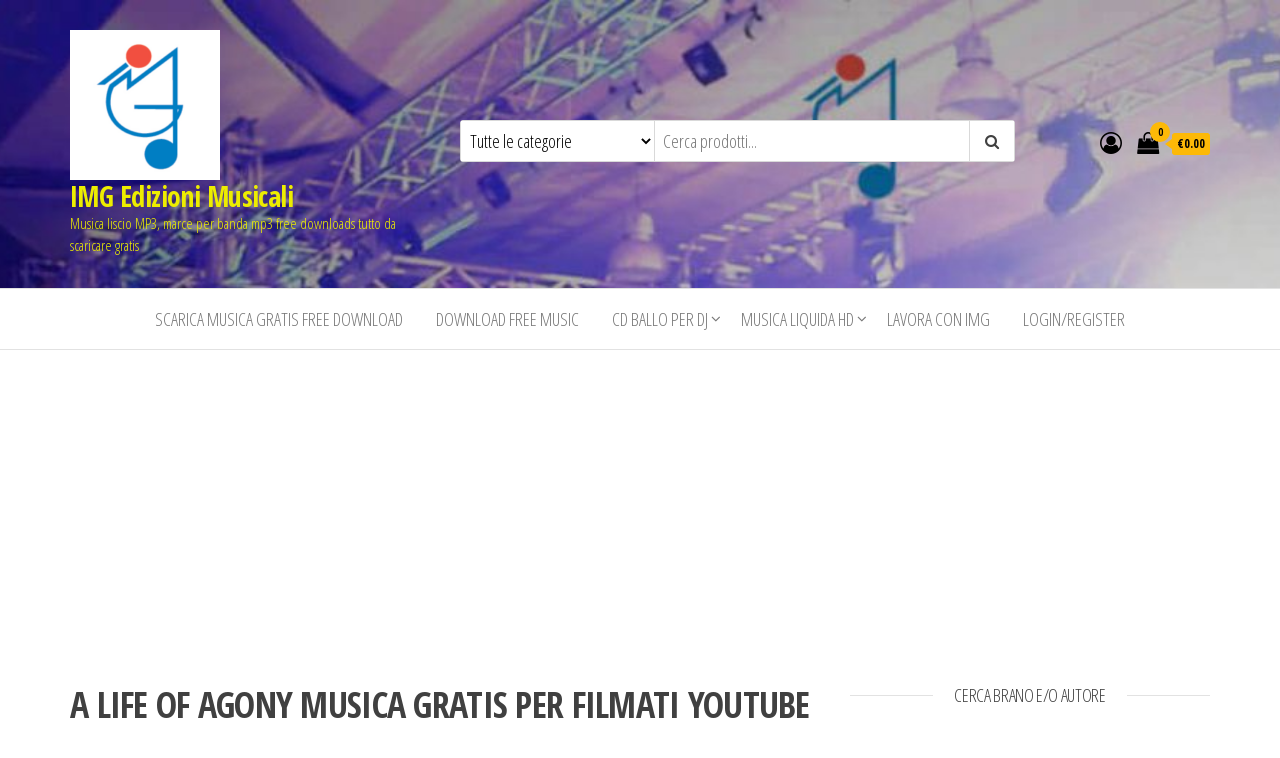

--- FILE ---
content_type: text/html; charset=UTF-8
request_url: https://www.img-edizioni.it/tag-prodotto/a-life-of-agony-musica-gratis-per-filmati-youtube/
body_size: 13000
content:
<!DOCTYPE html>
<html lang="it-IT">
    <head>
        <meta charset="UTF-8">
        <meta name="viewport" content="width=device-width, initial-scale=1">
        <link rel="profile" href="https://gmpg.org/xfn/11">
		<meta name='robots' content='index, follow, max-image-preview:large, max-snippet:-1, max-video-preview:-1' />

	<!-- This site is optimized with the Yoast SEO plugin v26.8 - https://yoast.com/product/yoast-seo-wordpress/ -->
	<title>A LIFE OF AGONY MUSICA GRATIS PER FILMATI YOUTUBE Archivi - IMG Edizioni Musicali</title>
	<link rel="canonical" href="https://www.img-edizioni.it/tag-prodotto/a-life-of-agony-musica-gratis-per-filmati-youtube/" />
	<meta property="og:locale" content="it_IT" />
	<meta property="og:type" content="article" />
	<meta property="og:title" content="A LIFE OF AGONY MUSICA GRATIS PER FILMATI YOUTUBE Archivi - IMG Edizioni Musicali" />
	<meta property="og:url" content="https://www.img-edizioni.it/tag-prodotto/a-life-of-agony-musica-gratis-per-filmati-youtube/" />
	<meta property="og:site_name" content="IMG Edizioni Musicali" />
	<meta property="og:image" content="https://www.img-edizioni.it/wp-content/uploads/2015/03/IMG_Ed-Mus1.jpg" />
	<meta property="og:image:width" content="398" />
	<meta property="og:image:height" content="399" />
	<meta property="og:image:type" content="image/jpeg" />
	<meta name="twitter:card" content="summary_large_image" />
	<meta name="twitter:site" content="@IMG_Ed_Mus" />
	<script type="application/ld+json" class="yoast-schema-graph">{"@context":"https://schema.org","@graph":[{"@type":"CollectionPage","@id":"https://www.img-edizioni.it/tag-prodotto/a-life-of-agony-musica-gratis-per-filmati-youtube/","url":"https://www.img-edizioni.it/tag-prodotto/a-life-of-agony-musica-gratis-per-filmati-youtube/","name":"A LIFE OF AGONY MUSICA GRATIS PER FILMATI YOUTUBE Archivi - IMG Edizioni Musicali","isPartOf":{"@id":"https://www.img-edizioni.it/#website"},"breadcrumb":{"@id":"https://www.img-edizioni.it/tag-prodotto/a-life-of-agony-musica-gratis-per-filmati-youtube/#breadcrumb"},"inLanguage":"it-IT"},{"@type":"BreadcrumbList","@id":"https://www.img-edizioni.it/tag-prodotto/a-life-of-agony-musica-gratis-per-filmati-youtube/#breadcrumb","itemListElement":[{"@type":"ListItem","position":1,"name":"Home","item":"https://www.img-edizioni.it/"},{"@type":"ListItem","position":2,"name":"A LIFE OF AGONY MUSICA GRATIS PER FILMATI YOUTUBE"}]},{"@type":"WebSite","@id":"https://www.img-edizioni.it/#website","url":"https://www.img-edizioni.it/","name":"IMG Edizioni Musicali","description":"Musica liscio MP3, marce per banda mp3 free downloads tutto da scaricare gratis","publisher":{"@id":"https://www.img-edizioni.it/#organization"},"potentialAction":[{"@type":"SearchAction","target":{"@type":"EntryPoint","urlTemplate":"https://www.img-edizioni.it/?s={search_term_string}"},"query-input":{"@type":"PropertyValueSpecification","valueRequired":true,"valueName":"search_term_string"}}],"inLanguage":"it-IT"},{"@type":"Organization","@id":"https://www.img-edizioni.it/#organization","name":"IMG sas","url":"https://www.img-edizioni.it/","logo":{"@type":"ImageObject","inLanguage":"it-IT","@id":"https://www.img-edizioni.it/#/schema/logo/image/","url":"https://www.img-edizioni.it/wp-content/uploads/2016/06/IMG_Ed-Mus.png","contentUrl":"https://www.img-edizioni.it/wp-content/uploads/2016/06/IMG_Ed-Mus.png","width":398,"height":399,"caption":"IMG sas"},"image":{"@id":"https://www.img-edizioni.it/#/schema/logo/image/"},"sameAs":["https://www.facebook.com/IMG-Edizioni-Musicali-651647334897239/","https://x.com/IMG_Ed_Mus","https://www.instagram.com/img_edizioni_musicali/","https://www.linkedin.com/profile/view?id=391640479","https://it.pinterest.com/inglesemgerardo/","https://www.youtube.com/user/micheleinglese"]}]}</script>
	<!-- / Yoast SEO plugin. -->


<link rel='dns-prefetch' href='//fonts.googleapis.com' />
<link href='https://fonts.gstatic.com' crossorigin rel='preconnect' />
<link rel="alternate" type="application/rss+xml" title="IMG Edizioni Musicali &raquo; Feed" href="https://www.img-edizioni.it/feed/" />
<link rel="alternate" type="application/rss+xml" title="IMG Edizioni Musicali &raquo; Feed dei commenti" href="https://www.img-edizioni.it/comments/feed/" />
<link rel="alternate" type="application/rss+xml" title="Feed IMG Edizioni Musicali &raquo; A LIFE OF AGONY MUSICA GRATIS PER FILMATI YOUTUBE Tag" href="https://www.img-edizioni.it/tag-prodotto/a-life-of-agony-musica-gratis-per-filmati-youtube/feed/" />
<style id='wp-img-auto-sizes-contain-inline-css' type='text/css'>
img:is([sizes=auto i],[sizes^="auto," i]){contain-intrinsic-size:3000px 1500px}
/*# sourceURL=wp-img-auto-sizes-contain-inline-css */
</style>
<style id='wp-emoji-styles-inline-css' type='text/css'>

	img.wp-smiley, img.emoji {
		display: inline !important;
		border: none !important;
		box-shadow: none !important;
		height: 1em !important;
		width: 1em !important;
		margin: 0 0.07em !important;
		vertical-align: -0.1em !important;
		background: none !important;
		padding: 0 !important;
	}
/*# sourceURL=wp-emoji-styles-inline-css */
</style>
<style id='wp-block-library-inline-css' type='text/css'>
:root{--wp-block-synced-color:#7a00df;--wp-block-synced-color--rgb:122,0,223;--wp-bound-block-color:var(--wp-block-synced-color);--wp-editor-canvas-background:#ddd;--wp-admin-theme-color:#007cba;--wp-admin-theme-color--rgb:0,124,186;--wp-admin-theme-color-darker-10:#006ba1;--wp-admin-theme-color-darker-10--rgb:0,107,160.5;--wp-admin-theme-color-darker-20:#005a87;--wp-admin-theme-color-darker-20--rgb:0,90,135;--wp-admin-border-width-focus:2px}@media (min-resolution:192dpi){:root{--wp-admin-border-width-focus:1.5px}}.wp-element-button{cursor:pointer}:root .has-very-light-gray-background-color{background-color:#eee}:root .has-very-dark-gray-background-color{background-color:#313131}:root .has-very-light-gray-color{color:#eee}:root .has-very-dark-gray-color{color:#313131}:root .has-vivid-green-cyan-to-vivid-cyan-blue-gradient-background{background:linear-gradient(135deg,#00d084,#0693e3)}:root .has-purple-crush-gradient-background{background:linear-gradient(135deg,#34e2e4,#4721fb 50%,#ab1dfe)}:root .has-hazy-dawn-gradient-background{background:linear-gradient(135deg,#faaca8,#dad0ec)}:root .has-subdued-olive-gradient-background{background:linear-gradient(135deg,#fafae1,#67a671)}:root .has-atomic-cream-gradient-background{background:linear-gradient(135deg,#fdd79a,#004a59)}:root .has-nightshade-gradient-background{background:linear-gradient(135deg,#330968,#31cdcf)}:root .has-midnight-gradient-background{background:linear-gradient(135deg,#020381,#2874fc)}:root{--wp--preset--font-size--normal:16px;--wp--preset--font-size--huge:42px}.has-regular-font-size{font-size:1em}.has-larger-font-size{font-size:2.625em}.has-normal-font-size{font-size:var(--wp--preset--font-size--normal)}.has-huge-font-size{font-size:var(--wp--preset--font-size--huge)}.has-text-align-center{text-align:center}.has-text-align-left{text-align:left}.has-text-align-right{text-align:right}.has-fit-text{white-space:nowrap!important}#end-resizable-editor-section{display:none}.aligncenter{clear:both}.items-justified-left{justify-content:flex-start}.items-justified-center{justify-content:center}.items-justified-right{justify-content:flex-end}.items-justified-space-between{justify-content:space-between}.screen-reader-text{border:0;clip-path:inset(50%);height:1px;margin:-1px;overflow:hidden;padding:0;position:absolute;width:1px;word-wrap:normal!important}.screen-reader-text:focus{background-color:#ddd;clip-path:none;color:#444;display:block;font-size:1em;height:auto;left:5px;line-height:normal;padding:15px 23px 14px;text-decoration:none;top:5px;width:auto;z-index:100000}html :where(.has-border-color){border-style:solid}html :where([style*=border-top-color]){border-top-style:solid}html :where([style*=border-right-color]){border-right-style:solid}html :where([style*=border-bottom-color]){border-bottom-style:solid}html :where([style*=border-left-color]){border-left-style:solid}html :where([style*=border-width]){border-style:solid}html :where([style*=border-top-width]){border-top-style:solid}html :where([style*=border-right-width]){border-right-style:solid}html :where([style*=border-bottom-width]){border-bottom-style:solid}html :where([style*=border-left-width]){border-left-style:solid}html :where(img[class*=wp-image-]){height:auto;max-width:100%}:where(figure){margin:0 0 1em}html :where(.is-position-sticky){--wp-admin--admin-bar--position-offset:var(--wp-admin--admin-bar--height,0px)}@media screen and (max-width:600px){html :where(.is-position-sticky){--wp-admin--admin-bar--position-offset:0px}}

/*# sourceURL=wp-block-library-inline-css */
</style><link rel="stylesheet" href="https://www.img-edizioni.it/wp-content/cache/minify/d5e73.css" media="all" />

<style id='global-styles-inline-css' type='text/css'>
:root{--wp--preset--aspect-ratio--square: 1;--wp--preset--aspect-ratio--4-3: 4/3;--wp--preset--aspect-ratio--3-4: 3/4;--wp--preset--aspect-ratio--3-2: 3/2;--wp--preset--aspect-ratio--2-3: 2/3;--wp--preset--aspect-ratio--16-9: 16/9;--wp--preset--aspect-ratio--9-16: 9/16;--wp--preset--color--black: #000000;--wp--preset--color--cyan-bluish-gray: #abb8c3;--wp--preset--color--white: #ffffff;--wp--preset--color--pale-pink: #f78da7;--wp--preset--color--vivid-red: #cf2e2e;--wp--preset--color--luminous-vivid-orange: #ff6900;--wp--preset--color--luminous-vivid-amber: #fcb900;--wp--preset--color--light-green-cyan: #7bdcb5;--wp--preset--color--vivid-green-cyan: #00d084;--wp--preset--color--pale-cyan-blue: #8ed1fc;--wp--preset--color--vivid-cyan-blue: #0693e3;--wp--preset--color--vivid-purple: #9b51e0;--wp--preset--gradient--vivid-cyan-blue-to-vivid-purple: linear-gradient(135deg,rgb(6,147,227) 0%,rgb(155,81,224) 100%);--wp--preset--gradient--light-green-cyan-to-vivid-green-cyan: linear-gradient(135deg,rgb(122,220,180) 0%,rgb(0,208,130) 100%);--wp--preset--gradient--luminous-vivid-amber-to-luminous-vivid-orange: linear-gradient(135deg,rgb(252,185,0) 0%,rgb(255,105,0) 100%);--wp--preset--gradient--luminous-vivid-orange-to-vivid-red: linear-gradient(135deg,rgb(255,105,0) 0%,rgb(207,46,46) 100%);--wp--preset--gradient--very-light-gray-to-cyan-bluish-gray: linear-gradient(135deg,rgb(238,238,238) 0%,rgb(169,184,195) 100%);--wp--preset--gradient--cool-to-warm-spectrum: linear-gradient(135deg,rgb(74,234,220) 0%,rgb(151,120,209) 20%,rgb(207,42,186) 40%,rgb(238,44,130) 60%,rgb(251,105,98) 80%,rgb(254,248,76) 100%);--wp--preset--gradient--blush-light-purple: linear-gradient(135deg,rgb(255,206,236) 0%,rgb(152,150,240) 100%);--wp--preset--gradient--blush-bordeaux: linear-gradient(135deg,rgb(254,205,165) 0%,rgb(254,45,45) 50%,rgb(107,0,62) 100%);--wp--preset--gradient--luminous-dusk: linear-gradient(135deg,rgb(255,203,112) 0%,rgb(199,81,192) 50%,rgb(65,88,208) 100%);--wp--preset--gradient--pale-ocean: linear-gradient(135deg,rgb(255,245,203) 0%,rgb(182,227,212) 50%,rgb(51,167,181) 100%);--wp--preset--gradient--electric-grass: linear-gradient(135deg,rgb(202,248,128) 0%,rgb(113,206,126) 100%);--wp--preset--gradient--midnight: linear-gradient(135deg,rgb(2,3,129) 0%,rgb(40,116,252) 100%);--wp--preset--font-size--small: 13px;--wp--preset--font-size--medium: 20px;--wp--preset--font-size--large: 36px;--wp--preset--font-size--x-large: 42px;--wp--preset--spacing--20: 0.44rem;--wp--preset--spacing--30: 0.67rem;--wp--preset--spacing--40: 1rem;--wp--preset--spacing--50: 1.5rem;--wp--preset--spacing--60: 2.25rem;--wp--preset--spacing--70: 3.38rem;--wp--preset--spacing--80: 5.06rem;--wp--preset--shadow--natural: 6px 6px 9px rgba(0, 0, 0, 0.2);--wp--preset--shadow--deep: 12px 12px 50px rgba(0, 0, 0, 0.4);--wp--preset--shadow--sharp: 6px 6px 0px rgba(0, 0, 0, 0.2);--wp--preset--shadow--outlined: 6px 6px 0px -3px rgb(255, 255, 255), 6px 6px rgb(0, 0, 0);--wp--preset--shadow--crisp: 6px 6px 0px rgb(0, 0, 0);}:where(.is-layout-flex){gap: 0.5em;}:where(.is-layout-grid){gap: 0.5em;}body .is-layout-flex{display: flex;}.is-layout-flex{flex-wrap: wrap;align-items: center;}.is-layout-flex > :is(*, div){margin: 0;}body .is-layout-grid{display: grid;}.is-layout-grid > :is(*, div){margin: 0;}:where(.wp-block-columns.is-layout-flex){gap: 2em;}:where(.wp-block-columns.is-layout-grid){gap: 2em;}:where(.wp-block-post-template.is-layout-flex){gap: 1.25em;}:where(.wp-block-post-template.is-layout-grid){gap: 1.25em;}.has-black-color{color: var(--wp--preset--color--black) !important;}.has-cyan-bluish-gray-color{color: var(--wp--preset--color--cyan-bluish-gray) !important;}.has-white-color{color: var(--wp--preset--color--white) !important;}.has-pale-pink-color{color: var(--wp--preset--color--pale-pink) !important;}.has-vivid-red-color{color: var(--wp--preset--color--vivid-red) !important;}.has-luminous-vivid-orange-color{color: var(--wp--preset--color--luminous-vivid-orange) !important;}.has-luminous-vivid-amber-color{color: var(--wp--preset--color--luminous-vivid-amber) !important;}.has-light-green-cyan-color{color: var(--wp--preset--color--light-green-cyan) !important;}.has-vivid-green-cyan-color{color: var(--wp--preset--color--vivid-green-cyan) !important;}.has-pale-cyan-blue-color{color: var(--wp--preset--color--pale-cyan-blue) !important;}.has-vivid-cyan-blue-color{color: var(--wp--preset--color--vivid-cyan-blue) !important;}.has-vivid-purple-color{color: var(--wp--preset--color--vivid-purple) !important;}.has-black-background-color{background-color: var(--wp--preset--color--black) !important;}.has-cyan-bluish-gray-background-color{background-color: var(--wp--preset--color--cyan-bluish-gray) !important;}.has-white-background-color{background-color: var(--wp--preset--color--white) !important;}.has-pale-pink-background-color{background-color: var(--wp--preset--color--pale-pink) !important;}.has-vivid-red-background-color{background-color: var(--wp--preset--color--vivid-red) !important;}.has-luminous-vivid-orange-background-color{background-color: var(--wp--preset--color--luminous-vivid-orange) !important;}.has-luminous-vivid-amber-background-color{background-color: var(--wp--preset--color--luminous-vivid-amber) !important;}.has-light-green-cyan-background-color{background-color: var(--wp--preset--color--light-green-cyan) !important;}.has-vivid-green-cyan-background-color{background-color: var(--wp--preset--color--vivid-green-cyan) !important;}.has-pale-cyan-blue-background-color{background-color: var(--wp--preset--color--pale-cyan-blue) !important;}.has-vivid-cyan-blue-background-color{background-color: var(--wp--preset--color--vivid-cyan-blue) !important;}.has-vivid-purple-background-color{background-color: var(--wp--preset--color--vivid-purple) !important;}.has-black-border-color{border-color: var(--wp--preset--color--black) !important;}.has-cyan-bluish-gray-border-color{border-color: var(--wp--preset--color--cyan-bluish-gray) !important;}.has-white-border-color{border-color: var(--wp--preset--color--white) !important;}.has-pale-pink-border-color{border-color: var(--wp--preset--color--pale-pink) !important;}.has-vivid-red-border-color{border-color: var(--wp--preset--color--vivid-red) !important;}.has-luminous-vivid-orange-border-color{border-color: var(--wp--preset--color--luminous-vivid-orange) !important;}.has-luminous-vivid-amber-border-color{border-color: var(--wp--preset--color--luminous-vivid-amber) !important;}.has-light-green-cyan-border-color{border-color: var(--wp--preset--color--light-green-cyan) !important;}.has-vivid-green-cyan-border-color{border-color: var(--wp--preset--color--vivid-green-cyan) !important;}.has-pale-cyan-blue-border-color{border-color: var(--wp--preset--color--pale-cyan-blue) !important;}.has-vivid-cyan-blue-border-color{border-color: var(--wp--preset--color--vivid-cyan-blue) !important;}.has-vivid-purple-border-color{border-color: var(--wp--preset--color--vivid-purple) !important;}.has-vivid-cyan-blue-to-vivid-purple-gradient-background{background: var(--wp--preset--gradient--vivid-cyan-blue-to-vivid-purple) !important;}.has-light-green-cyan-to-vivid-green-cyan-gradient-background{background: var(--wp--preset--gradient--light-green-cyan-to-vivid-green-cyan) !important;}.has-luminous-vivid-amber-to-luminous-vivid-orange-gradient-background{background: var(--wp--preset--gradient--luminous-vivid-amber-to-luminous-vivid-orange) !important;}.has-luminous-vivid-orange-to-vivid-red-gradient-background{background: var(--wp--preset--gradient--luminous-vivid-orange-to-vivid-red) !important;}.has-very-light-gray-to-cyan-bluish-gray-gradient-background{background: var(--wp--preset--gradient--very-light-gray-to-cyan-bluish-gray) !important;}.has-cool-to-warm-spectrum-gradient-background{background: var(--wp--preset--gradient--cool-to-warm-spectrum) !important;}.has-blush-light-purple-gradient-background{background: var(--wp--preset--gradient--blush-light-purple) !important;}.has-blush-bordeaux-gradient-background{background: var(--wp--preset--gradient--blush-bordeaux) !important;}.has-luminous-dusk-gradient-background{background: var(--wp--preset--gradient--luminous-dusk) !important;}.has-pale-ocean-gradient-background{background: var(--wp--preset--gradient--pale-ocean) !important;}.has-electric-grass-gradient-background{background: var(--wp--preset--gradient--electric-grass) !important;}.has-midnight-gradient-background{background: var(--wp--preset--gradient--midnight) !important;}.has-small-font-size{font-size: var(--wp--preset--font-size--small) !important;}.has-medium-font-size{font-size: var(--wp--preset--font-size--medium) !important;}.has-large-font-size{font-size: var(--wp--preset--font-size--large) !important;}.has-x-large-font-size{font-size: var(--wp--preset--font-size--x-large) !important;}
/*# sourceURL=global-styles-inline-css */
</style>

<style id='classic-theme-styles-inline-css' type='text/css'>
/*! This file is auto-generated */
.wp-block-button__link{color:#fff;background-color:#32373c;border-radius:9999px;box-shadow:none;text-decoration:none;padding:calc(.667em + 2px) calc(1.333em + 2px);font-size:1.125em}.wp-block-file__button{background:#32373c;color:#fff;text-decoration:none}
/*# sourceURL=/wp-includes/css/classic-themes.min.css */
</style>
<link rel="stylesheet" href="https://www.img-edizioni.it/wp-content/cache/minify/7dbae.css" media="all" />




<style id='woocommerce-inline-inline-css' type='text/css'>
.woocommerce form .form-row .required { visibility: visible; }
/*# sourceURL=woocommerce-inline-inline-css */
</style>
<link rel='stylesheet' id='envo-ecommerce-fonts-css' href='https://fonts.googleapis.com/css?family=Open+Sans+Condensed%3A300%2C500%2C700&#038;subset=cyrillic%2Ccyrillic-ext%2Cgreek%2Cgreek-ext%2Clatin-ext%2Cvietnamese' type='text/css' media='all' />
<link rel="stylesheet" href="https://www.img-edizioni.it/wp-content/cache/minify/df58f.css" media="all" />







<script src="https://www.img-edizioni.it/wp-content/cache/minify/818c0.js"></script>



<script type="text/javascript" id="wc-add-to-cart-js-extra">
/* <![CDATA[ */
var wc_add_to_cart_params = {"ajax_url":"/wp-admin/admin-ajax.php","wc_ajax_url":"/?wc-ajax=%%endpoint%%","i18n_view_cart":"Visualizza carrello","cart_url":"https://www.img-edizioni.it/cart/","is_cart":"","cart_redirect_after_add":"no"};
//# sourceURL=wc-add-to-cart-js-extra
/* ]]> */
</script>

<script src="https://www.img-edizioni.it/wp-content/cache/minify/63c68.js"></script>

<script type="text/javascript" id="woocommerce-js-extra">
/* <![CDATA[ */
var woocommerce_params = {"ajax_url":"/wp-admin/admin-ajax.php","wc_ajax_url":"/?wc-ajax=%%endpoint%%","i18n_password_show":"Mostra password","i18n_password_hide":"Nascondi password"};
//# sourceURL=woocommerce-js-extra
/* ]]> */
</script>

<script type="text/javascript" id="wc-cart-fragments-js-extra">
/* <![CDATA[ */
var wc_cart_fragments_params = {"ajax_url":"/wp-admin/admin-ajax.php","wc_ajax_url":"/?wc-ajax=%%endpoint%%","cart_hash_key":"wc_cart_hash_4b12244a41298238b45b3e64e87d7339","fragment_name":"wc_fragments_4b12244a41298238b45b3e64e87d7339","request_timeout":"5000"};
//# sourceURL=wc-cart-fragments-js-extra
/* ]]> */
</script>
<script src="https://www.img-edizioni.it/wp-content/cache/minify/23e0f.js" defer></script>

<link rel="https://api.w.org/" href="https://www.img-edizioni.it/wp-json/" /><link rel="alternate" title="JSON" type="application/json" href="https://www.img-edizioni.it/wp-json/wp/v2/product_tag/1679" /><link rel="EditURI" type="application/rsd+xml" title="RSD" href="https://www.img-edizioni.it/xmlrpc.php?rsd" />
<meta name="generator" content="WordPress 6.9" />
<meta name="generator" content="WooCommerce 10.4.3" />
	<noscript><style>.woocommerce-product-gallery{ opacity: 1 !important; }</style></noscript>
	            <style type="text/css" id="envo-ecommerce-header-css">
                                .site-header {
                        background-image: url(https://www.img-edizioni.it/wp-content/uploads/2015/03/cropped-cropped-Concerto111.jpg);
                        background-repeat: no-repeat;
                        background-position: 50% 50%;
                        -webkit-background-size: cover;
                        -moz-background-size:    cover;
                        -o-background-size:      cover;
                        background-size:         cover;
                    }
            	
                                .site-title a, 
                    .site-title, 
                    .site-description {
                        color: #eded00;
                    }
            	
            </style>
            <link rel="icon" href="https://www.img-edizioni.it/wp-content/uploads/2015/08/cropped-logo-nuovo-img-32x32.png" sizes="32x32" />
<link rel="icon" href="https://www.img-edizioni.it/wp-content/uploads/2015/08/cropped-logo-nuovo-img-192x192.png" sizes="192x192" />
<link rel="apple-touch-icon" href="https://www.img-edizioni.it/wp-content/uploads/2015/08/cropped-logo-nuovo-img-180x180.png" />
<meta name="msapplication-TileImage" content="https://www.img-edizioni.it/wp-content/uploads/2015/08/cropped-logo-nuovo-img-270x270.png" />
    </head>
    <body data-rsssl=1 id="blog" class="archive tax-product_tag term-a-life-of-agony-musica-gratis-per-filmati-youtube term-1679 wp-custom-logo wp-theme-envo-ecommerce theme-envo-ecommerce woocommerce woocommerce-page woocommerce-no-js">
		        <div class="page-wrap">
			<div class="site-header container-fluid">
    <div class="container" >
        <div class="heading-row row" >
            <div class="site-heading col-md-4 col-xs-12" >
                <div class="site-branding-logo">
                    <a href="https://www.img-edizioni.it/" class="custom-logo-link" rel="home"><img width="150" height="150" src="https://www.img-edizioni.it/wp-content/uploads/2019/10/cropped-IMG_Ed-Mus-1-e1678123144974.png" class="custom-logo" alt="Logo IMG Edizioni Musicali" decoding="async" srcset="https://www.img-edizioni.it/wp-content/uploads/2019/10/cropped-IMG_Ed-Mus-1-e1678123144974.png 150w, https://www.img-edizioni.it/wp-content/uploads/2019/10/cropped-IMG_Ed-Mus-1-e1678123144974-65x65.png 65w, https://www.img-edizioni.it/wp-content/uploads/2019/10/cropped-IMG_Ed-Mus-1-e1678123144974-50x50.png 50w, https://www.img-edizioni.it/wp-content/uploads/2019/10/cropped-IMG_Ed-Mus-1-e1678123144974-100x100.png 100w" sizes="(max-width: 150px) 100vw, 150px" /></a>                </div>
                <div class="site-branding-text">
                                            <p class="site-title"><a href="https://www.img-edizioni.it/" rel="home">IMG Edizioni Musicali</a></p>
                    
                                            <p class="site-description">
                            Musica liscio MP3, marce per banda mp3 free downloads tutto da scaricare gratis                        </p>
                                    </div><!-- .site-branding-text -->
            </div>
                        <div class="search-heading col-md-6 col-xs-12">
                                    <div class="header-search-form">
                        <form role="search" method="get" action="https://www.img-edizioni.it/">
                            <select class="header-search-select" name="product_cat">
                                <option value="">Tutte le categorie</option> 
                                <option value="mp3-per-gare-di-ballo-liscio">MP3 per Gare di Ballo Liscio (22)</option><option value="musica-di-sottofondo-per-lavorare-studiare">Musica di sottofondo per lavorare studiare (2)</option><option value="musica-per-big-band">Musica per Big Band (6)</option><option value="mp3-da-scaricare-gratis-musica-liscio-ballo-fisarmonica">MP3 da scaricare gratis Musica Liscio Ballo Fisarmonica (446)</option><option value="marce-e-musica-per-banda-pdf-marce-sinfoniche-scherzo">Marce e musica per Banda PDF Marce Sinfoniche Scherzo (205)</option><option value="marce-per-banda-marce-militari-e-caratteristiche">Marce per Banda Marce Militari e Caratteristiche (84)</option><option value="mp3-musica-latino-americani-nuovi-balli-mp3-free">MP3 Musica Latino Americani nuovi balli Mp3 Free (187)</option><option value="cd-balli-gratis-per-dj-con-bollini-siae-e-senza-spese">CD balli gratis per DJ con bollini SIAE e senza spese (12)</option><option value="cd-banda-musicale-march-marce-sinfoniche">CD BANDA MUSICALE MARCH MARCE SINFONICHE (11)</option><option value="musica-liquida-hd-download-gratis-free-wave">Musica liquida HD download gratis free wave (4)</option><option value="mp3-musica-leggera-pop-canzone">Mp3 Musica Leggera Pop Canzone (47)</option><option value="musiche-per-filmati-youtube-mp3-download">Musiche per Filmati YouTube Mp3 Download (41)</option><option value="mp3-terzinato-lento-orchestra-liscio-ballo">MP3 Terzinato Lento Orchestra Liscio Ballo (38)</option><option value="mp3-folk-pizzica-taranta-organetto-musica-popolare">MP3 Folk Pizzica Taranta Organetto Musica Popolare (23)</option><option value="latino-americani-musica-per-ballo">Latino Americani Musica per Ballo (242)</option><option value="liscio-foxtrot-beguine-rumba-midi-spartiti-orchestra">Liscio FoxTrot Beguine Rumba Midi Spartiti Orchestra (115)</option><option value="liscio-mazurka-fisarmonica-orchestre-sax-mid-pdf">Liscio Mazurka Fisarmonica Orchestre Sax Mid Pdf (170)</option><option value="liscio-polka-midi-spartiti-fisa-sax-orchestra">Liscio Polka Midi Spartiti Fisa Sax Orchestra (125)</option><option value="liscio-tango-argentino-classico-music-mid-pdf">Liscio Tango Argentino Classico Music Mid Pdf (109)</option><option value="liscio-tarantella-68-midi-spartiti-fisarmonica-orchestra">Liscio Tarantella 6/8 Midi Spartiti Fisarmonica Orchestra (38)</option><option value="liscio-valzer-fisarmonica-orchestre-sax-midi-pdf">Liscio Valzer Fisarmonica Orchestre Sax Midi Pdf (184)</option><option value="liscio-terzinato-lento-orchestre-sax-midi-pdf">Liscio Terzinato Lento Orchestre Sax Midi Pdf (64)</option><option value="liscio-folk-organetto-midi-e-spartiti">Liscio Folk Pizzica Taranta Organetto Midi e Spartiti (26)</option><option value="musica-per-fiati">Musica Per Fiati (87)</option><option value="basi-mp3-di-alcuni-nostri-brani">Basi MP3 di alcuni nostri brani (99)</option><option value="musica-pop-leggera-canzone">Musica Pop Leggera Canzone (28)</option><option value="i-grandi-classici-partiture-midi-mp3-free-music">I grandi classici Partiture Midi Mp3 Free Music (3)</option><option value="mp3-musica-per-banda-marce-militari-sinfoniche-ecc">Mp3 Musica Per Banda Marce Militari Sinfoniche ecc (64)</option><option value="mp3-musica-dance-disco-music-hip-hop-dance">Mp3 Musica Dance Disco Music Hip Hop Dance (14)</option><option value="metodi-didattica">Metodi &amp; Didattica (22)</option><option value="musica-classica-per-orchestra-mp3-midi-e-partiture">Musica Classica Per Orchestra MP3 Midi e Partiture (11)</option><option value="musica-in-stile-classica-per-vari-strumenti">Musica in Stile Classica per vari Strumenti (83)</option><option value="musica-jazz-blues-rock">Musica Jazz Blues Rock (58)</option><option value="musica-neo-classica-napoletana-midi-spartiti-folk">Musica Neo Classica Napoletana Midi Spartiti Folk (9)</option><option value="musica-per-archi-quartetto-quintetto-violino">Musica Per Archi Quartetto Quintetto Violino (28)</option><option value="musica-per-coro-piano-e-orchestra">Musica per Voci Coro Pianoforte e Orchestra (15)</option><option value="musica-per-ottoni-brass">Musica Per Ottoni Brass (29)</option><option value="musica-sacra-midi-mp3-spartiti">Musica Sacra Midi Mp3 Spartiti (28)</option><option value="pianoforte-solista-eo-con-orchestra">Pianoforte Solista e/o con Orchestra (51)</option><option value="fascicoli-e-raccolte-img-edizioni">Fascicoli e Raccolte IMG Edizioni (10)</option><option value="christmas-song-natale-musical-canzoni-da-scaricare">Christmas song Natale Musical Canzoni da scaricare (10)</option><option value="software-musicali-free-100-legali">Software musicali Free 100% Legali (1)</option><option value="musica-elettronica">Musica Elettronica (4)</option><option value="suonerie-per-cellulari-gratis">Suonerie per Cellulari Gratis (14)</option><option value="modulistica">Modulistica (1)</option>                            </select>
                            <input type="hidden" name="post_type" value="product" />
                            <input class="header-search-input" name="s" type="text" placeholder="Cerca prodotti..."/>
                            <button class="header-search-button" type="submit"><i class="fa fa-search" aria-hidden="true"></i></button>
                        </form>
                    </div>
                                            </div>
                    <div class="header-right col-md-2 hidden-xs" >
                        <div class="header-cart">
                <div class="header-cart-block">
                    <div class="header-cart-inner">
                        	
        <a class="cart-contents" href="https://www.img-edizioni.it/cart/" title="Visualizza il carrello">
            <i class="fa fa-shopping-bag"><span class="count">0</span></i>
            <div class="amount-cart">&euro;0.00</div> 
        </a>
                                <ul class="site-header-cart menu list-unstyled text-center">
                            <li>
                                <div class="widget woocommerce widget_shopping_cart"><div class="widget_shopping_cart_content"></div></div>                            </li>
                        </ul>
                    </div>
                </div>
            </div>
                                    <div class="header-my-account">
                <div class="header-login"> 
                    <a href="https://www.img-edizioni.it/my-account/" title="Il mio account">
                        <i class="fa fa-user-circle-o"></i>
                    </a>
                </div>
            </div>
                    </div>	
                </div>
    </div>
</div>
 
<div class="main-menu">
    <nav id="site-navigation" class="navbar navbar-default">     
        <div class="container">   
            <div class="navbar-header">
                                    <span class="navbar-brand brand-absolute visible-xs">Menu</span>
                                            <div class="mobile-cart visible-xs" >
                                        <div class="header-cart">
                <div class="header-cart-block">
                    <div class="header-cart-inner">
                        	
        <a class="cart-contents" href="https://www.img-edizioni.it/cart/" title="Visualizza il carrello">
            <i class="fa fa-shopping-bag"><span class="count">0</span></i>
            <div class="amount-cart">&euro;0.00</div> 
        </a>
                                <ul class="site-header-cart menu list-unstyled text-center">
                            <li>
                                <div class="widget woocommerce widget_shopping_cart"><div class="widget_shopping_cart_content"></div></div>                            </li>
                        </ul>
                    </div>
                </div>
            </div>
                                    </div>	
                                                                <div class="mobile-account visible-xs" >
                                        <div class="header-my-account">
                <div class="header-login"> 
                    <a href="https://www.img-edizioni.it/my-account/" title="Il mio account">
                        <i class="fa fa-user-circle-o"></i>
                    </a>
                </div>
            </div>
                                    </div>
                                        <div id="main-menu-panel" class="open-panel" data-panel="main-menu-panel">
                        <span></span>
                        <span></span>
                        <span></span>
                    </div>
                            </div>
            <div id="my-menu" class="menu-container"><ul id="menu-top-menu" class="nav navbar-nav navbar-center"><li itemscope="itemscope" itemtype="https://www.schema.org/SiteNavigationElement" id="menu-item-183" class="menu-item menu-item-type-post_type menu-item-object-page menu-item-home menu-item-183 nav-item"><a title="Scarica musica gratis free download" href="https://www.img-edizioni.it/" class="nav-link">Scarica musica gratis free download</a></li>
<li itemscope="itemscope" itemtype="https://www.schema.org/SiteNavigationElement" id="menu-item-1558" class="menu-item menu-item-type-post_type menu-item-object-page menu-item-1558 nav-item"><a title="Download free music" href="https://www.img-edizioni.it/download-free-music-mp3-pdf-midi/" class="nav-link">Download free music</a></li>
<li itemscope="itemscope" itemtype="https://www.schema.org/SiteNavigationElement" id="menu-item-3380" class="menu-item menu-item-type-post_type menu-item-object-page menu-item-has-children dropdown menu-item-3380 nav-item"><a title="CD BALLO PER DJ" href="https://www.img-edizioni.it/cd-ballo-per-dj-gratis-con-bollini-siae/" data-toggle="dropdown" aria-haspopup="true" aria-expanded="false" class="dropdown-toggle nav-link" id="menu-item-dropdown-3380">CD BALLO PER DJ</a>
<ul class="dropdown-menu" aria-labelledby="menu-item-dropdown-3380" role="menu">
	<li itemscope="itemscope" itemtype="https://www.schema.org/SiteNavigationElement" id="menu-item-4162" class="menu-item menu-item-type-post_type menu-item-object-page menu-item-4162 nav-item"><a title="CD Marce Banda" href="https://www.img-edizioni.it/cd-marce-sinfoniche-banda-march-band-concert/" class="dropdown-item">CD Marce Banda</a></li>
	<li itemscope="itemscope" itemtype="https://www.schema.org/SiteNavigationElement" id="menu-item-707" class="menu-item menu-item-type-post_type menu-item-object-page menu-item-707 nav-item"><a title="Come scaricare mp3" href="https://www.img-edizioni.it/come-scaricare-mp3-gratis-da-internet/" class="dropdown-item">Come scaricare mp3</a></li>
</ul>
</li>
<li itemscope="itemscope" itemtype="https://www.schema.org/SiteNavigationElement" id="menu-item-3758" class="menu-item menu-item-type-post_type menu-item-object-page menu-item-has-children dropdown menu-item-3758 nav-item"><a title="Musica liquida HD" href="https://www.img-edizioni.it/musica-liquida-hd-download-gratis-free/" data-toggle="dropdown" aria-haspopup="true" aria-expanded="false" class="dropdown-toggle nav-link" id="menu-item-dropdown-3758">Musica liquida HD</a>
<ul class="dropdown-menu" aria-labelledby="menu-item-dropdown-3758" role="menu">
	<li itemscope="itemscope" itemtype="https://www.schema.org/SiteNavigationElement" id="menu-item-4193" class="menu-item menu-item-type-post_type menu-item-object-page menu-item-4193 nav-item"><a title="HD marce banda" href="https://www.img-edizioni.it/musica-liquida-hd-marce-banda-sinfonica-download/" class="dropdown-item">HD marce banda</a></li>
</ul>
</li>
<li itemscope="itemscope" itemtype="https://www.schema.org/SiteNavigationElement" id="menu-item-4044" class="menu-item menu-item-type-post_type menu-item-object-page menu-item-4044 nav-item"><a title="Lavora con IMG" href="https://www.img-edizioni.it/lavora-con-img-edizioni-musica-autore-compositore/" class="nav-link">Lavora con IMG</a></li>
<li itemscope="itemscope" itemtype="https://www.schema.org/SiteNavigationElement" id="menu-item-8568" class="menu-item menu-item-type-post_type menu-item-object-page menu-item-8568 nav-item"><a title="CLICCA QUI PER ACCEDERE AL SITO O PER REGISTRARTI" href="https://www.img-edizioni.it/my-account/" class="nav-link">Login/Register</a></li>
</ul></div>        </div>
            </nav> 
</div>
<div class="container main-container" role="main">
	<div class="page-area">
		<!-- start content container -->
<div class="row">
	<article class="col-md-8">
		
			
				<h1 class="page-title">A LIFE OF AGONY MUSICA GRATIS PER FILMATI YOUTUBE</h1>

			
			
			
				<div class="woocommerce-notices-wrapper"></div><p class="woocommerce-result-count" role="alert" aria-relevant="all" data-is-sorted-by="true">
	Visualizzazione di 2 risultati<span class="screen-reader-text">Valutazione media</span></p>
<form class="woocommerce-ordering" method="get">
		<select
		name="orderby"
		class="orderby"
					aria-label="Ordine negozio"
			>
					<option value="popularity" >Popolarità</option>
					<option value="rating"  selected='selected'>Valutazione media</option>
					<option value="date" >Ordina in base al più recente</option>
					<option value="price" >Prezzo: dal più economico</option>
					<option value="price-desc" >Prezzo: dal più caro</option>
			</select>
	<input type="hidden" name="paged" value="1" />
	</form>

				<ul class="products columns-3">

																					<li class="product type-product post-9326 status-publish first instock product_cat-mp3-musica-per-banda-marce-militari-sinfoniche-ecc product_cat-musica-per-ottoni-brass product_tag-a-life-of-agony-musica-gratis-per-filmati-youtube product_tag-banda-musicale product_tag-composizione-marcia product_tag-concerto-di-marce product_tag-marcia-2025 product_tag-marcia-banda product_tag-marcia-musicale product_tag-marcia-originale product_tag-marcia-per-banda product_tag-mp3-gratis product_tag-musica-da-sfilata product_tag-musica-italiana-banda product_tag-musica-per-banda shipping-taxable product-type-external">
	<a href="https://www.img-edizioni.it/prodotto/nascondino-la-marcia-piu-spettacolare-del-2025/" class="woocommerce-LoopProduct-link woocommerce-loop-product__link"><img width="50" height="50" src="https://www.img-edizioni.it/wp-content/uploads/woocommerce-placeholder-50x50.png" class="woocommerce-placeholder wp-post-image" alt="Segnaposto" decoding="async" srcset="https://www.img-edizioni.it/wp-content/uploads/woocommerce-placeholder-50x50.png 50w, https://www.img-edizioni.it/wp-content/uploads/woocommerce-placeholder-100x100.png 100w, https://www.img-edizioni.it/wp-content/uploads/woocommerce-placeholder-150x150.png 150w, https://www.img-edizioni.it/wp-content/uploads/woocommerce-placeholder-300x300.png 300w, https://www.img-edizioni.it/wp-content/uploads/woocommerce-placeholder-768x768.png 768w, https://www.img-edizioni.it/wp-content/uploads/woocommerce-placeholder-1024x1024.png 1024w, https://www.img-edizioni.it/wp-content/uploads/woocommerce-placeholder.png 450w" sizes="(max-width: 50px) 100vw, 50px" /><h2 class="woocommerce-loop-product__title">NASCONDINO La Marcia più Spettacolare del 2025</h2>
</a><a href="http://www.imgedizioni.it/Downloads/Musica_Bandistica_pdf/NASCONDINO.zip" aria-describedby="woocommerce_loop_add_to_cart_link_describedby_9326" data-quantity="1" class="button product_type_external" data-product_id="9326" data-product_sku="" aria-label="SCARICA TUTTO GRATIS FREE DOWNLOAD CLICCA QUI" rel="nofollow">SCARICA TUTTO GRATIS FREE DOWNLOAD CLICCA QUI</a>	<span id="woocommerce_loop_add_to_cart_link_describedby_9326" class="screen-reader-text">
			</span>
</li>
																	<li class="product type-product post-3617 status-publish instock product_cat-musiche-per-filmati-youtube-mp3-download product_tag-a-life-of-agony-musica-gratis-per-filmati-youtube shipping-taxable product-type-external">
	<a href="https://www.img-edizioni.it/prodotto/a-life-of-agony-musica-gratis-per-filmati/" class="woocommerce-LoopProduct-link woocommerce-loop-product__link"><img width="50" height="50" src="https://www.img-edizioni.it/wp-content/uploads/woocommerce-placeholder-50x50.png" class="woocommerce-placeholder wp-post-image" alt="Segnaposto" decoding="async" srcset="https://www.img-edizioni.it/wp-content/uploads/woocommerce-placeholder-50x50.png 50w, https://www.img-edizioni.it/wp-content/uploads/woocommerce-placeholder-100x100.png 100w, https://www.img-edizioni.it/wp-content/uploads/woocommerce-placeholder-150x150.png 150w, https://www.img-edizioni.it/wp-content/uploads/woocommerce-placeholder-300x300.png 300w, https://www.img-edizioni.it/wp-content/uploads/woocommerce-placeholder-768x768.png 768w, https://www.img-edizioni.it/wp-content/uploads/woocommerce-placeholder-1024x1024.png 1024w, https://www.img-edizioni.it/wp-content/uploads/woocommerce-placeholder.png 450w" sizes="(max-width: 50px) 100vw, 50px" /><h2 class="woocommerce-loop-product__title">A LIFE OF AGONY MUSICA GRATIS PER FILMATI</h2>
</a><a href="http://www.imgedizioni.it/Downloads/Mp3_Film/A%20life%20of%20agony.mp3" aria-describedby="woocommerce_loop_add_to_cart_link_describedby_3617" data-quantity="1" class="button product_type_external" data-product_id="3617" data-product_sku="" aria-label="FREE DOWNLOAD" rel="nofollow">FREE DOWNLOAD</a>	<span id="woocommerce_loop_add_to_cart_link_describedby_3617" class="screen-reader-text">
			</span>
</li>
									
				</ul>

				
					</article>       
		<aside id="sidebar" class="col-md-4">
		<div id="search-3" class="widget widget_search"><div class="widget-title"><h3>Cerca Brano e/o Autore</h3></div><form role="search" method="get" class="search-form" action="https://www.img-edizioni.it/">
				<label>
					<span class="screen-reader-text">Ricerca per:</span>
					<input type="search" class="search-field" placeholder="Cerca &hellip;" value="" name="s" />
				</label>
				<input type="submit" class="search-submit" value="Cerca" />
			</form></div><div id="text-14" class="widget widget_text">			<div class="textwidget"></div>
		</div>	</aside>
</div>
<!-- end content container -->

</div><!-- end main-container -->
</div><!-- end page-area -->
  				
	<div id="content-footer-section" class="container-fluid clearfix">
		<div class="container">
			<div id="woocommerce_top_rated_products-2" class="widget woocommerce widget_top_rated_products col-md-3"><div class="widget-title"><h3>Brani musicali più apprezzati</h3></div><ul class="product_list_widget"><li>
	
	<a href="https://www.img-edizioni.it/prodotto/caro-tango-canzone-da-balera-con-mp3-base-e-testo-sincronizzato-free/">
		<img width="50" height="50" src="https://www.img-edizioni.it/wp-content/uploads/woocommerce-placeholder-50x50.png" class="woocommerce-placeholder wp-post-image" alt="Segnaposto" decoding="async" loading="lazy" srcset="https://www.img-edizioni.it/wp-content/uploads/woocommerce-placeholder-50x50.png 50w, https://www.img-edizioni.it/wp-content/uploads/woocommerce-placeholder-100x100.png 100w, https://www.img-edizioni.it/wp-content/uploads/woocommerce-placeholder-150x150.png 150w, https://www.img-edizioni.it/wp-content/uploads/woocommerce-placeholder-300x300.png 300w, https://www.img-edizioni.it/wp-content/uploads/woocommerce-placeholder-768x768.png 768w, https://www.img-edizioni.it/wp-content/uploads/woocommerce-placeholder-1024x1024.png 1024w, https://www.img-edizioni.it/wp-content/uploads/woocommerce-placeholder.png 450w" sizes="auto, (max-width: 50px) 100vw, 50px" />		<span class="product-title">CARO TANGO canzone da balera con mp3 base e testo sincronizzato free</span>
	</a>

			<div class="star-rating" role="img" aria-label="Valutato 5.00 su 5"><span style="width:100%">Valutato <strong class="rating">5.00</strong> su 5</span></div>	
	
	</li>
<li>
	
	<a href="https://www.img-edizioni.it/prodotto/spirito-bersagliere-pdf-fanfara-partitura-parti-staccate/">
		<img width="50" height="50" src="https://www.img-edizioni.it/wp-content/uploads/woocommerce-placeholder-50x50.png" class="woocommerce-placeholder wp-post-image" alt="Segnaposto" decoding="async" loading="lazy" srcset="https://www.img-edizioni.it/wp-content/uploads/woocommerce-placeholder-50x50.png 50w, https://www.img-edizioni.it/wp-content/uploads/woocommerce-placeholder-100x100.png 100w, https://www.img-edizioni.it/wp-content/uploads/woocommerce-placeholder-150x150.png 150w, https://www.img-edizioni.it/wp-content/uploads/woocommerce-placeholder-300x300.png 300w, https://www.img-edizioni.it/wp-content/uploads/woocommerce-placeholder-768x768.png 768w, https://www.img-edizioni.it/wp-content/uploads/woocommerce-placeholder-1024x1024.png 1024w, https://www.img-edizioni.it/wp-content/uploads/woocommerce-placeholder.png 450w" sizes="auto, (max-width: 50px) 100vw, 50px" />		<span class="product-title">SPIRITO DI BERSAGLIERE PDF per Fanfara partitura e parti staccate</span>
	</a>

			<div class="star-rating" role="img" aria-label="Valutato 5.00 su 5"><span style="width:100%">Valutato <strong class="rating">5.00</strong> su 5</span></div>	
	
	</li>
<li>
	
	<a href="https://www.img-edizioni.it/prodotto/cd-marce-sinfoniche-banda-march-band-free-download/">
		<img width="50" height="50" src="https://www.img-edizioni.it/wp-content/uploads/woocommerce-placeholder-50x50.png" class="woocommerce-placeholder wp-post-image" alt="Segnaposto" decoding="async" loading="lazy" srcset="https://www.img-edizioni.it/wp-content/uploads/woocommerce-placeholder-50x50.png 50w, https://www.img-edizioni.it/wp-content/uploads/woocommerce-placeholder-100x100.png 100w, https://www.img-edizioni.it/wp-content/uploads/woocommerce-placeholder-150x150.png 150w, https://www.img-edizioni.it/wp-content/uploads/woocommerce-placeholder-300x300.png 300w, https://www.img-edizioni.it/wp-content/uploads/woocommerce-placeholder-768x768.png 768w, https://www.img-edizioni.it/wp-content/uploads/woocommerce-placeholder-1024x1024.png 1024w, https://www.img-edizioni.it/wp-content/uploads/woocommerce-placeholder.png 450w" sizes="auto, (max-width: 50px) 100vw, 50px" />		<span class="product-title">CD marce sinfoniche BANDA march band free download</span>
	</a>

			<div class="star-rating" role="img" aria-label="Valutato 5.00 su 5"><span style="width:100%">Valutato <strong class="rating">5.00</strong> su 5</span></div>	
	
	</li>
<li>
	
	<a href="https://www.img-edizioni.it/prodotto/clarinet-day-concerto-per-clarinetto-solista-e-orchestra-di-fiati/">
		<img width="50" height="50" src="https://www.img-edizioni.it/wp-content/uploads/woocommerce-placeholder-50x50.png" class="woocommerce-placeholder wp-post-image" alt="Segnaposto" decoding="async" loading="lazy" srcset="https://www.img-edizioni.it/wp-content/uploads/woocommerce-placeholder-50x50.png 50w, https://www.img-edizioni.it/wp-content/uploads/woocommerce-placeholder-100x100.png 100w, https://www.img-edizioni.it/wp-content/uploads/woocommerce-placeholder-150x150.png 150w, https://www.img-edizioni.it/wp-content/uploads/woocommerce-placeholder-300x300.png 300w, https://www.img-edizioni.it/wp-content/uploads/woocommerce-placeholder-768x768.png 768w, https://www.img-edizioni.it/wp-content/uploads/woocommerce-placeholder-1024x1024.png 1024w, https://www.img-edizioni.it/wp-content/uploads/woocommerce-placeholder.png 450w" sizes="auto, (max-width: 50px) 100vw, 50px" />		<span class="product-title">CLARINET DAY Concerto  per Clarinetto solista e Orchestra di Fiati</span>
	</a>

			<div class="star-rating" role="img" aria-label="Valutato 5.00 su 5"><span style="width:100%">Valutato <strong class="rating">5.00</strong> su 5</span></div>	
	
	</li>
<li>
	
	<a href="https://www.img-edizioni.it/prodotto/ancora-insieme-ballo-lento-romantico-vers-m-mp3-play/">
		<img width="50" height="50" src="https://www.img-edizioni.it/wp-content/uploads/woocommerce-placeholder-50x50.png" class="woocommerce-placeholder wp-post-image" alt="Segnaposto" decoding="async" loading="lazy" srcset="https://www.img-edizioni.it/wp-content/uploads/woocommerce-placeholder-50x50.png 50w, https://www.img-edizioni.it/wp-content/uploads/woocommerce-placeholder-100x100.png 100w, https://www.img-edizioni.it/wp-content/uploads/woocommerce-placeholder-150x150.png 150w, https://www.img-edizioni.it/wp-content/uploads/woocommerce-placeholder-300x300.png 300w, https://www.img-edizioni.it/wp-content/uploads/woocommerce-placeholder-768x768.png 768w, https://www.img-edizioni.it/wp-content/uploads/woocommerce-placeholder-1024x1024.png 1024w, https://www.img-edizioni.it/wp-content/uploads/woocommerce-placeholder.png 450w" sizes="auto, (max-width: 50px) 100vw, 50px" />		<span class="product-title">ANCORA INSIEME ballo lento romantico  VERS. M. MP3 PLAY</span>
	</a>

			<div class="star-rating" role="img" aria-label="Valutato 5.00 su 5"><span style="width:100%">Valutato <strong class="rating">5.00</strong> su 5</span></div>	
	
	</li>
</ul></div><div id="text-8" class="widget widget_text col-md-3">			<div class="textwidget"><script async src="//pagead2.googlesyndication.com/pagead/js/adsbygoogle.js"></script>
<!-- IMG Edizioni -->
<ins class="adsbygoogle"
     style="display:inline-block;width:728px;height:90px"
     data-ad-client="ca-pub-6197128416409342"
     data-ad-slot="8984754775"></ins>
<script>
(adsbygoogle = window.adsbygoogle || []).push({});
</script></div>
		</div>		</div>	
	</div>		
 
<footer id="colophon" class="footer-credits container-fluid">
    <div class="container">
		        <div class="footer-credits-text text-center">
            Proudly powered by <a href="https://wordpress.org/">WordPress</a>            <span class="sep"> | </span>
            Tema: <a href="https://envothemes.com/free-envo-ecommerce/">Envo eCommerce</a>        </div> 
        		 
    </div>	
</footer>
</div><!-- end page-wrap -->
<script type="speculationrules">
{"prefetch":[{"source":"document","where":{"and":[{"href_matches":"/*"},{"not":{"href_matches":["/wp-*.php","/wp-admin/*","/wp-content/uploads/*","/wp-content/*","/wp-content/plugins/*","/wp-content/themes/envo-ecommerce/*","/*\\?(.+)"]}},{"not":{"selector_matches":"a[rel~=\"nofollow\"]"}},{"not":{"selector_matches":".no-prefetch, .no-prefetch a"}}]},"eagerness":"conservative"}]}
</script>
	<script type='text/javascript'>
		(function () {
			var c = document.body.className;
			c = c.replace(/woocommerce-no-js/, 'woocommerce-js');
			document.body.className = c;
		})();
	</script>
	<script src="https://www.img-edizioni.it/wp-content/cache/minify/96ba5.js"></script>

<script type="text/javascript" id="starter-templates-zip-preview-js-extra">
/* <![CDATA[ */
var starter_templates_zip_preview = {"AstColorPaletteVarPrefix":"--ast-global-","AstEleColorPaletteVarPrefix":"--ast-global-"};
//# sourceURL=starter-templates-zip-preview-js-extra
/* ]]> */
</script>



<script src="https://www.img-edizioni.it/wp-content/cache/minify/33612.js"></script>

<script type="text/javascript" id="wp_mailjet_form_builder_widget-front-script-js-extra">
/* <![CDATA[ */
var mjWidget = {"ajax_url":"https://www.img-edizioni.it/wp-admin/admin-ajax.php"};
//# sourceURL=wp_mailjet_form_builder_widget-front-script-js-extra
/* ]]> */
</script>

<script src="https://www.img-edizioni.it/wp-content/cache/minify/69531.js"></script>

<script type="text/javascript" id="wc-order-attribution-js-extra">
/* <![CDATA[ */
var wc_order_attribution = {"params":{"lifetime":1.0000000000000000818030539140313095458623138256371021270751953125e-5,"session":30,"base64":false,"ajaxurl":"https://www.img-edizioni.it/wp-admin/admin-ajax.php","prefix":"wc_order_attribution_","allowTracking":true},"fields":{"source_type":"current.typ","referrer":"current_add.rf","utm_campaign":"current.cmp","utm_source":"current.src","utm_medium":"current.mdm","utm_content":"current.cnt","utm_id":"current.id","utm_term":"current.trm","utm_source_platform":"current.plt","utm_creative_format":"current.fmt","utm_marketing_tactic":"current.tct","session_entry":"current_add.ep","session_start_time":"current_add.fd","session_pages":"session.pgs","session_count":"udata.vst","user_agent":"udata.uag"}};
//# sourceURL=wc-order-attribution-js-extra
/* ]]> */
</script>

<script src="https://www.img-edizioni.it/wp-content/cache/minify/92c1e.js"></script>

<script type="text/javascript" id="wp-util-js-extra">
/* <![CDATA[ */
var _wpUtilSettings = {"ajax":{"url":"/wp-admin/admin-ajax.php"}};
//# sourceURL=wp-util-js-extra
/* ]]> */
</script>
<script src="https://www.img-edizioni.it/wp-content/cache/minify/76d15.js"></script>

<script type="text/javascript" id="wp_review-js-js-extra">
/* <![CDATA[ */
var wpreview = {"ajaxurl":"https://www.img-edizioni.it/wp-admin/admin-ajax.php","loginRequiredMessage":"You must log in to add your review"};
//# sourceURL=wp_review-js-js-extra
/* ]]> */
</script>
<script src="https://www.img-edizioni.it/wp-content/cache/minify/56499.js"></script>

<script id="wp-emoji-settings" type="application/json">
{"baseUrl":"https://s.w.org/images/core/emoji/17.0.2/72x72/","ext":".png","svgUrl":"https://s.w.org/images/core/emoji/17.0.2/svg/","svgExt":".svg","source":{"concatemoji":"https://www.img-edizioni.it/wp-includes/js/wp-emoji-release.min.js?ver=6.9"}}
</script>
<script type="module">
/* <![CDATA[ */
/*! This file is auto-generated */
const a=JSON.parse(document.getElementById("wp-emoji-settings").textContent),o=(window._wpemojiSettings=a,"wpEmojiSettingsSupports"),s=["flag","emoji"];function i(e){try{var t={supportTests:e,timestamp:(new Date).valueOf()};sessionStorage.setItem(o,JSON.stringify(t))}catch(e){}}function c(e,t,n){e.clearRect(0,0,e.canvas.width,e.canvas.height),e.fillText(t,0,0);t=new Uint32Array(e.getImageData(0,0,e.canvas.width,e.canvas.height).data);e.clearRect(0,0,e.canvas.width,e.canvas.height),e.fillText(n,0,0);const a=new Uint32Array(e.getImageData(0,0,e.canvas.width,e.canvas.height).data);return t.every((e,t)=>e===a[t])}function p(e,t){e.clearRect(0,0,e.canvas.width,e.canvas.height),e.fillText(t,0,0);var n=e.getImageData(16,16,1,1);for(let e=0;e<n.data.length;e++)if(0!==n.data[e])return!1;return!0}function u(e,t,n,a){switch(t){case"flag":return n(e,"\ud83c\udff3\ufe0f\u200d\u26a7\ufe0f","\ud83c\udff3\ufe0f\u200b\u26a7\ufe0f")?!1:!n(e,"\ud83c\udde8\ud83c\uddf6","\ud83c\udde8\u200b\ud83c\uddf6")&&!n(e,"\ud83c\udff4\udb40\udc67\udb40\udc62\udb40\udc65\udb40\udc6e\udb40\udc67\udb40\udc7f","\ud83c\udff4\u200b\udb40\udc67\u200b\udb40\udc62\u200b\udb40\udc65\u200b\udb40\udc6e\u200b\udb40\udc67\u200b\udb40\udc7f");case"emoji":return!a(e,"\ud83e\u1fac8")}return!1}function f(e,t,n,a){let r;const o=(r="undefined"!=typeof WorkerGlobalScope&&self instanceof WorkerGlobalScope?new OffscreenCanvas(300,150):document.createElement("canvas")).getContext("2d",{willReadFrequently:!0}),s=(o.textBaseline="top",o.font="600 32px Arial",{});return e.forEach(e=>{s[e]=t(o,e,n,a)}),s}function r(e){var t=document.createElement("script");t.src=e,t.defer=!0,document.head.appendChild(t)}a.supports={everything:!0,everythingExceptFlag:!0},new Promise(t=>{let n=function(){try{var e=JSON.parse(sessionStorage.getItem(o));if("object"==typeof e&&"number"==typeof e.timestamp&&(new Date).valueOf()<e.timestamp+604800&&"object"==typeof e.supportTests)return e.supportTests}catch(e){}return null}();if(!n){if("undefined"!=typeof Worker&&"undefined"!=typeof OffscreenCanvas&&"undefined"!=typeof URL&&URL.createObjectURL&&"undefined"!=typeof Blob)try{var e="postMessage("+f.toString()+"("+[JSON.stringify(s),u.toString(),c.toString(),p.toString()].join(",")+"));",a=new Blob([e],{type:"text/javascript"});const r=new Worker(URL.createObjectURL(a),{name:"wpTestEmojiSupports"});return void(r.onmessage=e=>{i(n=e.data),r.terminate(),t(n)})}catch(e){}i(n=f(s,u,c,p))}t(n)}).then(e=>{for(const n in e)a.supports[n]=e[n],a.supports.everything=a.supports.everything&&a.supports[n],"flag"!==n&&(a.supports.everythingExceptFlag=a.supports.everythingExceptFlag&&a.supports[n]);var t;a.supports.everythingExceptFlag=a.supports.everythingExceptFlag&&!a.supports.flag,a.supports.everything||((t=a.source||{}).concatemoji?r(t.concatemoji):t.wpemoji&&t.twemoji&&(r(t.twemoji),r(t.wpemoji)))});
//# sourceURL=https://www.img-edizioni.it/wp-includes/js/wp-emoji-loader.min.js
/* ]]> */
</script>
</body>
</html>

<!--
Performance optimized by W3 Total Cache. Learn more: https://www.boldgrid.com/w3-total-cache/?utm_source=w3tc&utm_medium=footer_comment&utm_campaign=free_plugin

Page Caching using Disk: Enhanced 
Minified using Disk

Served from: www.img-edizioni.it @ 2026-02-01 09:23:27 by W3 Total Cache
-->

--- FILE ---
content_type: text/html; charset=utf-8
request_url: https://www.google.com/recaptcha/api2/aframe
body_size: 269
content:
<!DOCTYPE HTML><html><head><meta http-equiv="content-type" content="text/html; charset=UTF-8"></head><body><script nonce="nznnLQHIjMM3WaBgxZC-Iw">/** Anti-fraud and anti-abuse applications only. See google.com/recaptcha */ try{var clients={'sodar':'https://pagead2.googlesyndication.com/pagead/sodar?'};window.addEventListener("message",function(a){try{if(a.source===window.parent){var b=JSON.parse(a.data);var c=clients[b['id']];if(c){var d=document.createElement('img');d.src=c+b['params']+'&rc='+(localStorage.getItem("rc::a")?sessionStorage.getItem("rc::b"):"");window.document.body.appendChild(d);sessionStorage.setItem("rc::e",parseInt(sessionStorage.getItem("rc::e")||0)+1);localStorage.setItem("rc::h",'1769937809843');}}}catch(b){}});window.parent.postMessage("_grecaptcha_ready", "*");}catch(b){}</script></body></html>